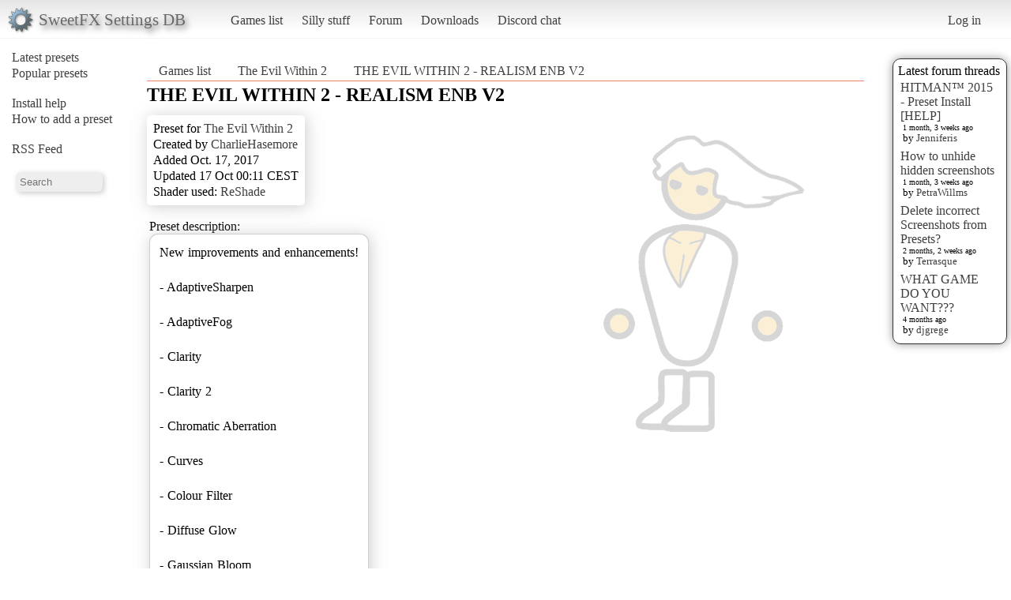

--- FILE ---
content_type: text/html; charset=utf-8
request_url: https://sfx.thelazy.net/games/preset/8414/
body_size: 3031
content:
<!DOCTYPE html>
<html>
<head>
    <title>THE EVIL WITHIN 2 - REALISM ENB V2 - The Evil Within 2</title>
    <link rel="stylesheet" href="/static/css/pcmr/pcmr.css?1" />
    <link rel="shortcut icon" href="/static/logo.png" />
    <script src="https://ajax.googleapis.com/ajax/libs/jquery/1.8.3/jquery.min.js"></script>
    
</head>
<body>
    <div id="top">
        <div id="logoblock">
            <div id="logotext">SweetFX Settings DB</div>
        </div>
        <ul class="horizmenu">
            <li>
                <a href="/games/">Games list</a>
                <a href="/silly/">Silly stuff</a>
                <a href="/forum/">Forum</a>
                <a href="/downloads/">Downloads</a>
                <a href="https://discord.gg/SwuyHvY">Discord chat</a>
            </li>
        </ul>
        <ul class="horizmenu usermenu">
            
                <li>
                    <a href="/accounts/login/?next=/games/preset/8414/">Log in</a>
                </li>
            
            
        </ul>
    </div>


    <div id="sidemenu">
        <ul class="list">
    <li><a href="/games/preset/newlist/">Latest presets</a></li>
    <li><a href="/games/preset/popularlist/">Popular presets</a></li>
    <br/>
    <li><a href="/games/view/install/">Install help</a></li>
    <li><a href="/games/view/addgame/">How to add a preset</a></li>
    <br/>
    <li><a class="rss" href="/games/rss/">RSS Feed</a></li>
    <br/>
    <li><input id="isearch" name="search" placeholder="Search"/></li>
    <script>
        function position_under(parentelem, underelem, loffset) {
            var top = parentelem.offset().top + parentelem.outerHeight();
            var left = parentelem.offset().left + loffset;
            underelem.offset({top: top, left: left});
        }
        function search(query) {
            $(".searchdiv").remove();
            
            var sdiv = $("<div/>").addClass("searchdiv");
            sdiv.click( function () {
                sdiv.remove();
            });
            var rdiv = $("<div/>").addClass("searchdivresult");
            
            sdiv.append(rdiv);
            $("body").append(sdiv);
            position_under($("#isearch"), sdiv, -5);
            rdiv.append($("<span/>").text("Searching..."));
            
            $.get("/games/game/search/", {"query": query}, function (data) {
                rdiv.empty();
                
                $.each(data, function (i, val) {
                    var tdiv = $("<div/>").addClass("stitle").text(i);
                    var rl = $("<ul/>").addClass("sresults");
                    rdiv.append(tdiv);
                    rdiv.append(rl);
                    if ($.isEmptyObject(val)) {
                       rdiv.append($("<span/>").text("No results!")); 
                    }
                    $.each(val, function (ii, ival) {
                        console.log("Loop : " + ii + " | " + ival);
                        var l = $("<a/>").text(ival.title);
                        l.attr("href", ival.url);
                        var li = $("<li/>");
                        li.append(l);
                        rl.append(li);
                    });
                });
            });
        }
        $("#isearch").keydown(function (event) {
            if (event.which == 13) {
                search($("#isearch").val());
                $("#isearch").val("");
            }
        });
    </script>
</ul>
    </div>

    <div id="rightside">
        
        



<div id="latestposts" class="box">
    <div class="header">Latest forum threads</div>
    
        <div class="entry">
            <div class="title"><a href="/forum/presets/358/">HITMAN™ 2015 - Preset Install [HELP]</a></div>
            <div class="updated">1 month, 3 weeks ago</div>
            <div class="updatedby">by 
                <a href="/users/u/Jenniferis/">Jenniferis</a>

            </div>
        </div>
    
        <div class="entry">
            <div class="title"><a href="/forum/troubleshooting/194153/">How to unhide hidden screenshots</a></div>
            <div class="updated">1 month, 3 weeks ago</div>
            <div class="updatedby">by 
                <a href="/users/u/PetraWillms/">PetraWillms</a>

            </div>
        </div>
    
        <div class="entry">
            <div class="title"><a href="/forum/troubleshooting/194128/">Delete incorrect Screenshots from Presets?</a></div>
            <div class="updated">2 months, 2 weeks ago</div>
            <div class="updatedby">by 
                <a href="/users/u/Terrasque/">Terrasque</a>

            </div>
        </div>
    
        <div class="entry">
            <div class="title"><a href="/forum/general/553/">WHAT GAME DO YOU WANT???</a></div>
            <div class="updated">4 months ago</div>
            <div class="updatedby">by 
                <a href="/users/u/djgrege/">djgrege</a>

            </div>
        </div>
    
</div>

    </div>

    <div id="main">
        
<div id="breads">
    <ul class="horizmenu">
        <li><a href="/games/">Games list</a></li>
        <li><a href="/games/game/1832/">The Evil Within 2</a></li>
        <li><a href="/games/preset/8414/">THE EVIL WITHIN 2 - REALISM ENB V2</a></li>
    </ul>
</div>
<div id="presetdetail">
    

    <h2>THE EVIL WITHIN 2 - REALISM ENB V2</h2>
    
    <div id="infobox">
        <div class="infoline">Preset for <a href="/games/game/1832/">The Evil Within 2</a></div>
        <div class="infoline">Created by <a href="/users/u/CharlieHasemore/">CharlieHasemore</a>
</div>
        <div class="infoline">Added Oct. 17, 2017</div>
        <div class="infoline">Updated 17 Oct 00:11 CEST</div>
        <div class="infoline">Shader used: <a href="/games/shader/21/">ReShade</a></div>
    </div>
    
    

    
        <div id="noteswrap">
            <div id="notestitle">Preset description:</div>
            <div id="notes"><div class='bbtext'>New improvements and enhancements!  

- AdaptiveSharpen

- AdaptiveFog

- Clarity

- Clarity 2

- Chromatic Aberration

- Curves

- Colour Filter

- Diffuse Glow

- Gaussian Bloom

- HDR

- High Pass Sharpen

- Light DoF

- Lightroom

- LumaSharpen

- MagicBloom

- Surface Sharpen

- SMAA

- Tonemap

- UnsharpMask

-kEYS-

- Sharpness -&gt; (&quot;Numpad +&quot;)

- Adap Fog -&gt; (&quot;Numpad *&quot;)

- All Effects -&gt; (&quot;Numpad -&quot;)</div></div>
        </div>
    

    <div id="presettextwrapper">
        <div class="buttoner">
            <a href="/games/preset/8414/download/" class="button">Download preset</a>
            <span id="toggleshow" class="button">Show / Hide settings</span>
        </div>

        <div id="presettextdata">https://drive.google.com/open?id=0B4UGpK0BPyhPb25BZUc0LXhPeU0</div>
    </div>
    <div id="screenshots-container">
        <h3>Screenshots</h3>
        <div id="screenshots">
        
        
            <div class="presetimageblock">
                <a href="/games/screenshot/57815/">
            <div class="imagethumb">
                <img src="/media/smallthumb/2020/10/01/b_qODCmwe.png"/>
                <div class="imageinfo">
                    <div class="imagedetails">
                        <div class="imgsize">5120x2880</div>
                        <div class="added">SweetFX: Comparison</div>
                    </div>
                </div>
            </div>
        </a>
            </div>
        
            <div class="presetimageblock">
                <a href="/games/screenshot/57814/">
            <div class="imagethumb">
                <img src="/media/smallthumb/2020/10/01/b6.png"/>
                <div class="imageinfo">
                    <div class="imagedetails">
                        <div class="imgsize">5120x2880</div>
                        <div class="added">SweetFX: Comparison</div>
                    </div>
                </div>
            </div>
        </a>
            </div>
        
            <div class="presetimageblock">
                <a href="/games/screenshot/57813/">
            <div class="imagethumb">
                <img src="/media/smallthumb/2020/10/01/b1_4317ftt.png"/>
                <div class="imageinfo">
                    <div class="imagedetails">
                        <div class="imgsize">5120x2880</div>
                        <div class="added">SweetFX: Comparison</div>
                    </div>
                </div>
            </div>
        </a>
            </div>
        
            <div class="presetimageblock">
                <a href="/games/screenshot/57812/">
            <div class="imagethumb">
                <img src="/media/smallthumb/2020/10/01/b3_Z8tmG9x.png"/>
                <div class="imageinfo">
                    <div class="imagedetails">
                        <div class="imgsize">5120x2880</div>
                        <div class="added">SweetFX: Comparison</div>
                    </div>
                </div>
            </div>
        </a>
            </div>
        
            <div class="presetimageblock">
                <a href="/games/screenshot/57811/">
            <div class="imagethumb">
                <img src="/media/smallthumb/2020/10/01/b_acOCljJ.png"/>
                <div class="imageinfo">
                    <div class="imagedetails">
                        <div class="imgsize">5120x2880</div>
                        <div class="added">SweetFX: Comparison</div>
                    </div>
                </div>
            </div>
        </a>
            </div>
        
            <div class="presetimageblock">
                <a href="/games/screenshot/57805/">
            <div class="imagethumb">
                <img src="/media/smallthumb/2020/10/01/b2_ZGL5WHm.png"/>
                <div class="imageinfo">
                    <div class="imagedetails">
                        <div class="imgsize">5120x2880</div>
                        <div class="added">SweetFX: Comparison</div>
                    </div>
                </div>
            </div>
        </a>
            </div>
        
            <div class="presetimageblock">
                <a href="/games/screenshot/57803/">
            <div class="imagethumb">
                <img src="/media/smallthumb/2020/10/01/B_DEURwPm.png"/>
                <div class="imageinfo">
                    <div class="imagedetails">
                        <div class="imgsize">5120x2880</div>
                        <div class="added">SweetFX: Comparison</div>
                    </div>
                </div>
            </div>
        </a>
            </div>
        
        </div>
    </div>
    
    <div id="commentwrap">

        <a id="comments"><h2>Comments</h2></a>

        <div id="commentslist">
            
        </div>

        <div id="commentform">
            
            <p>You need to be <a href="/accounts/login/?next=/games/preset/8414/">logged in</a> to post a comment</p>
            
        </div>
    </div>


    <script>
        $(document).ready(function () {
            $("#toggleshow").click(function () {
                $("#presettextdata").slideToggle(200);
            });
        });
    </script>
</div>

        <div id="footer"></div>
    </div>



<script type="text/javascript">
  var _gaq = _gaq || [];
  _gaq.push(['_setAccount', 'UA-7375938-9']);
  _gaq.push(['_trackPageview']);

  (function() {
    var ga = document.createElement('script'); ga.type = 'text/javascript'; ga.async = true;
    ga.src = ('https:' == document.location.protocol ? 'https://ssl' : 'http://www') + '.google-analytics.com/ga.js';
    var s = document.getElementsByTagName('script')[0]; s.parentNode.insertBefore(ga, s);
  })();

</script>
</body>
</html>
